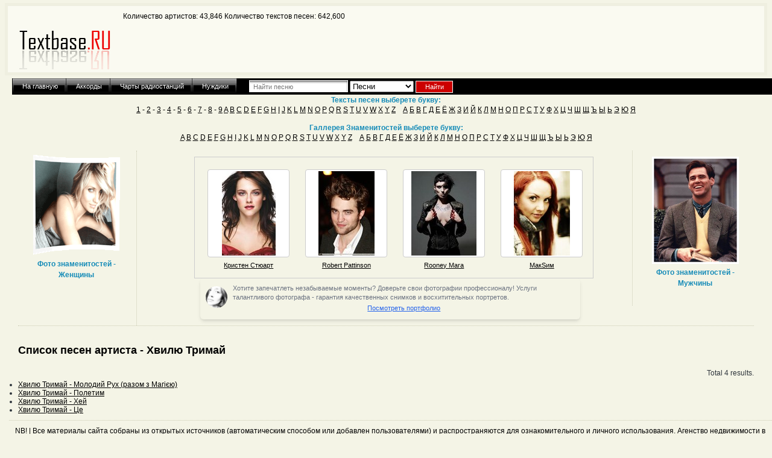

--- FILE ---
content_type: text/html; charset=UTF-8
request_url: https://textbase.ru/song/artistsongs/43390
body_size: 19215
content:
<!DOCTYPE html PUBLIC "-//W3C//DTD XHTML 1.1//EN" "http://www.w3.org/TR/xhtml11/DTD/xhtml11.dtd">
<html xmlns="http://www.w3.org/1999/xhtml">
<head>
<link rel="stylesheet" type="text/css" href="/assets/798ba7ba/listview/styles.css" />
<link rel="stylesheet" type="text/css" href="/assets/6a405940/jui/css/base/jquery-ui.css" />
<script type="text/javascript" src="/assets/6a405940/jquery.min.js"></script>
<script type="text/javascript" src="/assets/6a405940/jquery.ba-bbq.min.js"></script>
<script type="text/javascript" src="/assets/6a405940/jui/js/jquery-ui.min.js"></script>
<title>Хвилю Тримай Тексты песен (артиста) группы Хвилю Тримай , слова песен, аккорды ,все о группе(артисте)  Хвилю Тримай</title>
<meta charset="UTF-8">
<meta http-equiv="Content-Type" content="text/html; charset=utf-8" />
<meta name="Description" content=""/>
<meta name="Keywords" content=""/>
<meta name="Author" content="Wisp"/>
<meta name="verify-v1" content="lXTTx+KGKhtfa9YYvXKzDtYRsE+DNcsZCDOOKEMduoo=" />
<meta name="allow-search" content="yes"/>
<meta name="robots" content="index,follow"/>
<meta name="rating" content="General"/>
<meta name="revisit-after" content="7 day"/>
<script data-ad-client="ca-pub-1632990205948490" async src="https://pagead2.googlesyndication.com/pagead/js/adsbygoogle.js"></script>
<meta name="google-site-verification" content="fajvQKSRc54UnPPy2PlIxa_U2j_Ip-AQ6JgXOXELLvY" />
<style>

/* карточка товара */
.g { float:left; width:170px; margin:0 0 20px 12px; border-radius:5px; border:2px solid #ebebeb; position:relative; list-style:none; background:#fff; height:289px;}
.g.short { height:auto; min-height:259px;}
.g img { height:135px; width:auto; max-width:135px; margin:10px auto 5px; display:block;}
.g a.review {
    display:block; white-space:nowrap; color:#acacac; font-size:10px; font-weight:bold; background:url(/i/icon_comments.png) no-repeat 0 50%; position:absolute;
    right:4px; top:9px; padding-left:20px; font-style:normal;
}
.g a.review + a + a { line-height:18px; display:block; height:75px; overflow:hidden; margin:0 auto; width:155px;}

.g > small { color:#898989; font-size:12px; background:url(/i/variant.png) no-repeat 9px 50%; padding:0 10px 1px 26px; display:block; position:relative; clear:both; white-space:nowrap;}
small.small, small.no, small.enough, small.many, small.ask  { background:none;}
small.small i, small.no i, small.enough i, small.many i, small.ask i,
i.small, i.no, i.enough, i.many, i.ask { display:block; width:11px; height:8px; background:url(/i/qty.png) no-repeat 0 0; position:absolute; top:5px; left:10px;}
small.small i, i.small { background-position:-11px 0;}
small.enough i, i.enough  { background-position:-22px 0;}
small.many i, i.many { background-position:-33px 0;}
small.ask, i.ask { background-position:100% 0;}
small.wait { display:block; color:#209DD7; font-size:11px; white-space:nowrap; left:0 !important;}

.g > span.stars { position:absolute; top:10px; left:4px;}
.g > div.price { display:block; border-top:2px solid #ebebeb; font-size:14px; padding:6px 8px 6px 11px; position:relative; overflow:hidden;}
.g > div.price > span { display:block; font-size:14px; position:absolute; left:9px; top:6px;}
.g > div.price > strong { display:block; font-weight:normal; font-size:14px; float:left;}
.g > div.price > span + strong { float:none; text-align:right;}
.g > div.price > strong > small { font-size:12px;}
.g > div.buy { display:none;}
.g > a.butt { display:none;}
.g:hover > div.buy { display:block; position: absolute; padding-top:5px;
    padding-left:10px; width:160px; left:0; top:190px; z-index: 10; background:#fff; box-shadow:0 1px 10px #d1d1d1;
}
.g:hover > a.butt { display:block; position:absolute; left:27px; top:190px; z-index:10;}

.price > span { display:block;}
.price > abbr { color:#a4cd00; font-size:12px; border-color:#a4cd00; display:block; float:right;}
.price > abbr > small { font-size:12px;}

/* список товаров по группам */
div#goods { overflow:hidden;}



/* слайдер */
.slider { overflow:hidden; padding-bottom:3px;}
.slider > i { display:block; width:33px; height:48px; background:url(/i/nswe.png) 100% 100% no-repeat; position:absolute; top:128px; right:0; cursor:pointer;}
.slider > i:hover { background-position:100% 0;}
.slider > i:first-child { left:0; right:auto; background-position:0 0;}
.slider > i:first-child:hover { background-position:0 100%;}
.slider > ul { margin:20px 0 0 34px; padding:0; list-style:none;}
.slider .g { margin:0 3px 0 0; box-shadow:0 1px 2px #b7b7b7;}


.na { float:left; margin:42px 16px 0 0; width:360px;}
.na + .na { width:344px; margin-right:0;}
.na ul, #news_list, #action_list, #action_banner_list { margin:23px 0 0; border-top:1px dotted #acacac; list-style:none; padding:0;}
.na li { padding:10px 8px; clear:left; overflow:hidden; border-bottom:1px dotted #acacac;}
.na li small, #onew > small { font-size:12px; color:#acacac; display:block; padding-bottom:4px;}
.na li a { display:block; font-size:14px; margin-bottom:16px;}
.na li a + a { display:block; float:left; width:105px; margin:0;}

.na li a img { max-width:105px; height:auto;}
.na li p { margin-left:105px; line-height:18px; padding-left:11px;}
.na .act li p { margin-left:0; padding-left:0;}

#mixkt_4294911263 {
background-color:#F4F4E6;
bgcolor:#F4F4E6;
table > td: #F4F4E6;
}
</style>
<link rel="stylesheet" type="text/css" href="/css/black_menu.css" />
<link rel="stylesheet" type="text/css" href="/css/textbase.css" media="screen" />
<link rel="stylesheet" type="text/css" href="/output.css" media="screen" />
</head>
<body>
<div class="content"> 
<div class="header">
<a href="/" ><img src="/pictures/textbase_logo.png" style="float: left;padding-top: 20px;"></a> 
<p>Количество артистов: 43,846 Количество текстов песен: 642,600</p>

<div class="header_right" style="padding: 0 60px;">

</div><br/>

</div>

</div>


<div id="ddtabs2" class="glowingtabs">
<ul>
<li><a href="/" ><span>На главную</span></a></li>
<li><a href="/akkords"><span>Аккорды</span></a></li>
<li><a href="/radio"><span>Чарты радиостанций</span></a></li>
<li><a href="/nuzdiki"><span>Нуждики</span></a></li>
<li>


<form method="get"  action="/songs/search" class="form_gen">

<input  type="text"  name="query" placeholder="Найти песню" id="search_form">
<SELECT NAME="data[Artist][where]">
<OPTION value="1">Песни
<OPTION value="2">Фотоальбомы
</SELECT>
<input type="submit" value="Найти" class="button_send">

</form>

</li>

</ul>
</div>
<div align="center"> <span id="mytext" align="center">Тексты песен выберете букву:</span></div>
<div id="ddtabs2" align="center">
<a href="/artist/letter/49" >1</a> - <a href="/artist/letter/50" >2</a> - <a href="/artist/letter/51" >3</a> - <a href="/artist/letter/52" >4</a> - <a href="/artist/letter/53" >5</a> - <a href="/artist/letter/54" >6</a> - <a href="/artist/letter/55" >7</a> - <a href="/artist/letter/56" >8</a> - <a href="/artist/letter/57" >9</a>
		<a href="/artist/letter/65" >A</a>   <a href="/artist/letter/66" >B</a>   <a href="/artist/letter/67" >C</a>   <a href="/artist/letter/68" >D</a>   <a href="/artist/letter/69" >E</a>   <a href="/artist/letter/70" >F</a>   <a href="/artist/letter/71">G</a>   <a href="/artist/letter/72" >H</a>   <a href="/artist/letter/73" >I</a>   <a href="/artist/letter/74" >J</a>   <a href="/artist/letter/75" >K</a>   <a href="/artist/letter/76" >L</a>   <a href="/artist/letter/77" >M</a>   <a href="/artist/letter/78" >N</a>   <a href="/artist/letter/79" >O</a>   <a href="/artist/letter/80" >P</a>   <a href="/artist/letter/81">Q</a>   <a href="/artist/letter/82">R</a>   <a href="/artist/letter/83">S</a>   <a href="/artist/letter/84" >T</a>   <a href="/artist/letter/85">U</a>   <a href="/artist/letter/86" >V</a>   <a href="/artist/letter/87" >W</a>   <a href="/artist/letter/88">X</a>   <a href="/artist/letter/89" >Y</a>   <a href="/artist/letter/90" >Z</a>  &nbsp;&nbsp;
		<a href="/artist/letter/192" >А</a>   <a href="/artist/letter/193" >Б</a>   <a href="/artist/letter/194" >В</a>   <a href="/artist/letter/195" >Г</a>   <a href="/artist/letter/196" >Д</a>   <a href="/artist/letter/197" >Е</a>   <a href="/artist/letter/168">Ё</a>   <a href="/artist/letter/198" >Ж</a>   <a href="/artist/letter/199" >З</a>   <a href="/artist/letter/200" >И</a>   <a href="/artist/letter/201" >Й</a>   <a href="/artist/letter/202" >К</a>   <a href="/artist/letter/203" >Л</a>   <a href="/artist/letter/204" >М</a>   <a href="/artist/letter/205" >Н</a>   <a href="/artist/letter/206" >О</a>   <a href="/artist/letter/207">П</a>   <a href="/artist/letter/208">Р</a>   <a href="/artist/letter/209">С</a>   <a href="/artist/letter/210" >Т</a>   <a href="/artist/letter/211" >У</a>   <a href="/artist/letter/212"  >Ф</a>   <a href="/artist/letter/213" >Х</a>   <a href="/artist/letter/214">Ц</a>   <a href="/artist/letter/215" >Ч</a>   <a href="/artist/letter/216" >Ш</a>   <a href="/artist/letter/217" >Щ</a>   <a href="/artist/letter/218" >Ъ</a>   <a href="/artist/letter/219" >Ы</a>   <a href="/artist/letter/220" >Ь</a>   <a href="/artist/letter/221" >Э</a>   <a href="/artist/letter/222" >Ю</a>   <a href="/artist/letter/223" >Я</a>
</div>
<br/>
<div align="center"><span id="mytext" align="center"> Галлерея Знаменитостей выберете букву:</span></div>
<div id="ddtabs2" align="center">
	<a href="/gcategory/letter/65" >A</a>   <a href="/gcategory/letter/66" >B</a>   <a href="/gcategory/letter/67" >C</a>   <a href="/gcategory/letter/68" >D</a>   <a href="/gcategory/letter/69" >E</a>   <a href="/gcategory/letter/70" >F</a>   <a href="/gcategory/letter/71">G</a>   <a href="/gcategory/letter/72" >H</a>   <a href="/gcategory/letter/73" >I</a>   <a href="/gcategory/letter/74" >J</a>   <a href="/gcategory/letter/75" >K</a>   <a href="/gcategory/letter/76" >L</a>   <a href="/gcategory/letter/77" >M</a>   <a href="/gcategory/letter/78" >N</a>   <a href="/gcategory/letter/79" >O</a>   <a href="/gcategory/letter/80" >P</a>   <a href="/gcategory/letter/81">Q</a>   <a href="/gcategory/letter/82">R</a>   <a href="/gcategory/letter/83">S</a>   <a href="/gcategory/letter/84" >T</a>   <a href="/gcategory/letter/85">U</a>   <a href="/gcategory/letter/86" >V</a>   <a href="/gcategory/letter/87" >W</a>   <a href="/gcategory/letter/88">X</a>   <a href="/gcategory/letter/89" >Y</a>   <a href="/gcategory/letter/90" >Z</a>  &nbsp;&nbsp;
		<a href="/gcategory/letter/192" >А</a>   <a href="/gcategory/letter/193" >Б</a>   <a href="/gcategory/letter/194" >В</a>   <a href="/gcategory/letter/195" >Г</a>   <a href="/gcategory/letter/196" >Д</a>   <a href="/gcategory/letter/197" >Е</a>   <a href="/gcategory/letter/168">Ё</a>   <a href="/gcategory/letter/198" >Ж</a>   <a href="/gcategory/letter/199" >З</a>   <a href="/gcategory/letter/200" >И</a>   <a href="/gcategory/letter/201" >Й</a>   <a href="/gcategory/letter/202" >К</a>   <a href="/gcategory/letter/203" >Л</a>   <a href="/gcategory/letter/204" >М</a>   <a href="/gcategory/letter/205" >Н</a>   <a href="/gcategory/letter/206" >О</a>   <a href="/gcategory/letter/207">П</a>   <a href="/gcategory/letter/208">Р</a>   <a href="/gcategory/letter/209">С</a>   <a href="/gcategory/letter/210" >Т</a>   <a href="/gcategory/letter/211" >У</a>   <a href="/gcategory/letter/212"  >Ф</a>   <a href="/gcategory/letter/213" >Х</a>   <a href="/gcategory/letter/214">Ц</a>   <a href="/gcategory/letter/215" >Ч</a>   <a href="/gcategory/letter/216" >Ш</a>   <a href="/gcategory/letter/217" >Щ</a>   <a href="/gcategory/letter/218" >Ъ</a>   <a href="/gcategory/letter/219" >Ы</a>   <a href="/gcategory/letter/220" >Ь</a>   <a href="/gcategory/letter/221" >Э</a>   <a href="/gcategory/letter/222" >Ю</a>   <a href="/gcategory/letter/223" >Я</a>
</div>
<div class="cont_center">






<div class="cont_left">
<div id="mytext">

</div>


<div id="mytext">
<p>
<a href="http://textbase.ru/gcategory/sel/1">
<img src="/pictures/camera.gif" border="0"><br/>
Фото знаменитостей - Женщины
</a>
</p>
<br/>
</div>


</div>
<div class="cont_cen">

<div class="cont_alfavit"><meta name="verify-v1" content="lXTTx+KGKhtfa9YYvXKzDtYRsE+DNcsZCDOOKEMduoo=" />


<div class="scrollable" style="float:none;">   

   <div class="items">
      <div>
       <a href="/gpictures/show/780" class="ss">  <img src="/UserFiles/thumbs/Image00002.jpg" /><br/>Кристен Стюарт</a>
         <a href="/gpictures/show/781" class="ss">  <img src="/UserFiles/thumbs/Image00003.jpg" /><br/>Robert Pattinson</a>
           <a href="/gpictures/show/784" class="ss">  <img src="/UserFiles/thumbs/Image00006.jpg" /><br/>Rooney Mara</a>
           <a href="  /gpictures/show/172" class="ss">  <img src="/UserFiles/thumbs/Image00005.jpg" /><br/>МакSим</a>
         
      </div>
    </div>
	
   </div>
<div class="twp   tw-shadow-md tw-rounded-lg tw-overflow-hidden" style="width:100%;margin-left:10px">
    <div class="twp tw-p-3">
        <div class="twp tw-flex tw-items-center">
            <div class="twp tw-flex-shrink-0">
                <img alt="Афонина Татьяна фотограф Москва" class="twp tw-h-12 tw-w-12 tw-rounded-full tw-object-cover" src="https://img-s.wfolio.com/x/I1a9piY4t0B5o1z7azpoCE2hXaSmaIX3/1PR7Q-ZMVNMANhM_B9duX99CwLKiMYL-/3bQLi4B71c-IOv8RHOYE7pTW1WfdWwVb/vTprC1CeXuId00OTbtDzY6pqHkMHr0QF/02bJxSuAiv3Xsi5dNwqCvQ.png" >
            </div>
            <div class="twp tw-ml-3">
                <p class="twp tw-text-sm tw-font-medium tw-text-gray-900"></p>
                <p class="twp tw-text-sm tw-text-gray-500 tw-text-left">Хотите запечатлеть незабываемые моменты? Доверьте свои фотографии профессионалу! Услуги талантливого фотографа - гарантия качественных снимков и восхитительных портретов.</p>
                <p class="twp tw-align-right"><a class="twp tw-text-blue-600" href="https://tati-time.com/utm_source=textbase">Посмотреть портфолио</a></p>
            </div>
        </div>
    </div>

</div>
</div>

</div>

<div class="cont_right">

<div id="mytext">
<p>
<a href="http://textbase.ru/gcategory/sel/0">
<img src="/pictures/jim.png" border="0"><br/>
Фото знаменитостей - Мужчины
</a><br/>

</p>
<br/>

</div>



</div>



<div style="clear: both;"></div>

<div align="center">
<!--noindex--><div id="ambn54160"></div><!--/noindex-->
</div>
</div>


<div id="text_kontent">
	<div class="container">
	<div class="span-19">
		<div id="content">
			
<h1>Список песен артиста - Хвилю Тримай</h1>
<ul>
<div id="yw0" class="list-view">
<div class="summary">Total 4 results.</div>

<div class="items">
<li>
<a escape="1" href="/song/song/752547">Хвилю Тримай - Молодий Рух  (разом з Магією)</a></li><li>
<a escape="1" href="/song/song/752544">Хвилю Тримай - Полетим</a></li><li>
<a escape="1" href="/song/song/752545">Хвилю Тримай - Хей</a></li><li>
<a escape="1" href="/song/song/752546">Хвилю Тримай - Це</a></li></div>
<div class="keys" style="display:none" title="/song/artistsongs/43390"><span>752547</span><span>752544</span><span>752545</span><span>752546</span></div>
</div></ul>		</div><!-- content -->
	</div>
	<div class="span-5 last">
	</div>
</div>

<div style="clear: both;"></div>
</div>















<div class="footer">
<div id="disclaimer">
NB! | Все материалы сайта собраны из открытых источников (автоматическим способом или добавлен пользователями) и распространяются для ознакомительного и личного использования. 
    
   <a href="http://www.good-variant.ru">Агенство недвижимости в Ангарске</a> 
<br>
</div>


<div class="count">
<!--LiveInternet counter--><script type="text/javascript"><!--
document.write("<a href='//www.liveinternet.ru/click' "+
"target=_blank><img src='//counter.yadro.ru/hit?t14.6;r"+
escape(document.referrer)+((typeof(screen)=="undefined")?"":
";s"+screen.width+"*"+screen.height+"*"+(screen.colorDepth?
screen.colorDepth:screen.pixelDepth))+";u"+escape(document.URL)+
";"+Math.random()+
"' alt='' title='LiveInternet: показано число просмотров за 24"+
" часа, посетителей за 24 часа и за сегодня' "+
"border=0 width=88 height=31><\/a>")//--></script><!--/LiveInternet-->

&nbsp;&nbsp;&nbsp;&nbsp;


</div>

</div></div>

</div>





<!-- Yandex.Metrika counter -->
<script type="text/javascript" >
   (function(m,e,t,r,i,k,a){m[i]=m[i]||function(){(m[i].a=m[i].a||[]).push(arguments)};
   m[i].l=1*new Date();
   for (var j = 0; j < document.scripts.length; j++) {if (document.scripts[j].src === r) { return; }}
   k=e.createElement(t),a=e.getElementsByTagName(t)[0],k.async=1,k.src=r,a.parentNode.insertBefore(k,a)})
   (window, document, "script", "https://mc.yandex.ru/metrika/tag.js", "ym");

   ym(96218816, "init", {
        clickmap:true,
        trackLinks:true,
        accurateTrackBounce:true,
        webvisor:true
   });
</script>
<noscript><div><img src="https://mc.yandex.ru/watch/96218816" style="position:absolute; left:-9999px;" alt="" /></div></noscript>
<!-- /Yandex.Metrika counter -->
    <script type="text/javascript" >
    $("input#search_form").autocomplete({source:"/artists/autocomplete",minLength: 2});
    
    </script>
           <style type="text/css">  
    #layer1 {    
     width: 150px; 
     height: 200px;  
     position: fixed; 

     right:0; 
     display:none;
       }    
 </style>    
<div id="vk_api_transport"></div>
 <div id="layer1" > 
<img src="/img/ajaxloader.gif" />
 </div>   

<script>
  setTimeout(function() {
    var el = document.createElement("script");
    el.type = "text/javascript";
    el.src = "//vk.com/js/api/openapi.js";
    el.async = true;
    document.getElementById("vk_api_transport").appendChild(el);
  }, 0);

</script>
<!--noindex--><script type="text/javascript" src="//am15.net/bn.php?s=265&f=3&d=54160" ></script><!--/noindex-->
<script type="text/javascript" src="/assets/798ba7ba/listview/jquery.yiilistview.js"></script>
<script type="text/javascript">
/*<![CDATA[*/
jQuery(function($) {
jQuery('#yw0').yiiListView({'ajaxUpdate':['yw0'],'ajaxVar':'ajax','pagerClass':'pager','loadingClass':'list-view-loading','sorterClass':'sorter','enableHistory':false});
});
/*]]>*/
</script>
</body>
</html>




--- FILE ---
content_type: text/html; charset=utf-8
request_url: https://www.google.com/recaptcha/api2/aframe
body_size: 268
content:
<!DOCTYPE HTML><html><head><meta http-equiv="content-type" content="text/html; charset=UTF-8"></head><body><script nonce="zKxYiZCzoR7Fdj-olJz4tw">/** Anti-fraud and anti-abuse applications only. See google.com/recaptcha */ try{var clients={'sodar':'https://pagead2.googlesyndication.com/pagead/sodar?'};window.addEventListener("message",function(a){try{if(a.source===window.parent){var b=JSON.parse(a.data);var c=clients[b['id']];if(c){var d=document.createElement('img');d.src=c+b['params']+'&rc='+(localStorage.getItem("rc::a")?sessionStorage.getItem("rc::b"):"");window.document.body.appendChild(d);sessionStorage.setItem("rc::e",parseInt(sessionStorage.getItem("rc::e")||0)+1);localStorage.setItem("rc::h",'1768422573067');}}}catch(b){}});window.parent.postMessage("_grecaptcha_ready", "*");}catch(b){}</script></body></html>

--- FILE ---
content_type: text/css
request_url: https://textbase.ru/output.css
body_size: 13310
content:
/*
1. Prevent padding and border from affecting element width. (https://github.com/mozdevs/cssremedy/issues/4)
2. Allow adding a border to an element by just adding a border-width. (https://github.com/tailwindcss/tailwindcss/pull/116)
*/

*:where(.twp,.twp *),
::before:where(.twp,.twp *),
::after:where(.twp,.twp *) {
  box-sizing: border-box;
  /* 1 */
  border-width: 0;
  /* 2 */
  border-style: solid;
  /* 2 */
  border-color: #e5e7eb;
  /* 2 */
}

::before:where(.twp,.twp *),
::after:where(.twp,.twp *) {
  --tw-content: '';
}

/*
1. Use a consistent sensible line-height in all browsers.
2. Prevent adjustments of font size after orientation changes in iOS.
3. Use a more readable tab size.
4. Use the user's configured `sans` font-family by default.
5. Use the user's configured `sans` font-feature-settings by default.
6. Use the user's configured `sans` font-variation-settings by default.
7. Disable tap highlights on iOS
*/

html:where(.twp,.twp *),
:host:where(.twp,.twp *) {
  line-height: 1.5;
  /* 1 */
  -webkit-text-size-adjust: 100%;
  /* 2 */
  -moz-tab-size: 4;
  /* 3 */
  -o-tab-size: 4;
     tab-size: 4;
  /* 3 */
  font-family: ui-sans-serif, system-ui, sans-serif, "Apple Color Emoji", "Segoe UI Emoji", "Segoe UI Symbol", "Noto Color Emoji";
  /* 4 */
  font-feature-settings: normal;
  /* 5 */
  font-variation-settings: normal;
  /* 6 */
  -webkit-tap-highlight-color: transparent;
  /* 7 */
}

/*
1. Remove the margin in all browsers.
2. Inherit line-height from `html` so users can set them as a class directly on the `html` element.
*/

body:where(.twp,.twp *) {
  margin: 0;
  /* 1 */
  line-height: inherit;
  /* 2 */
}

/*
1. Add the correct height in Firefox.
2. Correct the inheritance of border color in Firefox. (https://bugzilla.mozilla.org/show_bug.cgi?id=190655)
3. Ensure horizontal rules are visible by default.
*/

hr:where(.twp,.twp *) {
  height: 0;
  /* 1 */
  color: inherit;
  /* 2 */
  border-top-width: 1px;
  /* 3 */
}

/*
Add the correct text decoration in Chrome, Edge, and Safari.
*/

abbr:where([title]):where(.twp,.twp *) {
  -webkit-text-decoration: underline dotted;
          text-decoration: underline dotted;
}

/*
Remove the default font size and weight for headings.
*/

h1:where(.twp,.twp *),
h2:where(.twp,.twp *),
h3:where(.twp,.twp *),
h4:where(.twp,.twp *),
h5:where(.twp,.twp *),
h6:where(.twp,.twp *) {
  font-size: inherit;
  font-weight: inherit;
}

/*
Reset links to optimize for opt-in styling instead of opt-out.
*/

a:where(.twp,.twp *) {
  color: inherit;
  text-decoration: inherit;
}

/*
Add the correct font weight in Edge and Safari.
*/

b:where(.twp,.twp *),
strong:where(.twp,.twp *) {
  font-weight: bolder;
}

/*
1. Use the user's configured `mono` font-family by default.
2. Use the user's configured `mono` font-feature-settings by default.
3. Use the user's configured `mono` font-variation-settings by default.
4. Correct the odd `em` font sizing in all browsers.
*/

code:where(.twp,.twp *),
kbd:where(.twp,.twp *),
samp:where(.twp,.twp *),
pre:where(.twp,.twp *) {
  font-family: ui-monospace, SFMono-Regular, Menlo, Monaco, Consolas, "Liberation Mono", "Courier New", monospace;
  /* 1 */
  font-feature-settings: normal;
  /* 2 */
  font-variation-settings: normal;
  /* 3 */
  font-size: 1em;
  /* 4 */
}

/*
Add the correct font size in all browsers.
*/

small:where(.twp,.twp *) {
  font-size: 80%;
}

/*
Prevent `sub` and `sup` elements from affecting the line height in all browsers.
*/

sub:where(.twp,.twp *),
sup:where(.twp,.twp *) {
  font-size: 75%;
  line-height: 0;
  position: relative;
  vertical-align: baseline;
}

sub:where(.twp,.twp *) {
  bottom: -0.25em;
}

sup:where(.twp,.twp *) {
  top: -0.5em;
}

/*
1. Remove text indentation from table contents in Chrome and Safari. (https://bugs.chromium.org/p/chromium/issues/detail?id=999088, https://bugs.webkit.org/show_bug.cgi?id=201297)
2. Correct table border color inheritance in all Chrome and Safari. (https://bugs.chromium.org/p/chromium/issues/detail?id=935729, https://bugs.webkit.org/show_bug.cgi?id=195016)
3. Remove gaps between table borders by default.
*/

table:where(.twp,.twp *) {
  text-indent: 0;
  /* 1 */
  border-color: inherit;
  /* 2 */
  border-collapse: collapse;
  /* 3 */
}

/*
1. Change the font styles in all browsers.
2. Remove the margin in Firefox and Safari.
3. Remove default padding in all browsers.
*/

button:where(.twp,.twp *),
input:where(.twp,.twp *),
optgroup:where(.twp,.twp *),
select:where(.twp,.twp *),
textarea:where(.twp,.twp *) {
  font-family: inherit;
  /* 1 */
  font-feature-settings: inherit;
  /* 1 */
  font-variation-settings: inherit;
  /* 1 */
  font-size: 100%;
  /* 1 */
  font-weight: inherit;
  /* 1 */
  line-height: inherit;
  /* 1 */
  color: inherit;
  /* 1 */
  margin: 0;
  /* 2 */
  padding: 0;
  /* 3 */
}

/*
Remove the inheritance of text transform in Edge and Firefox.
*/

button:where(.twp,.twp *),
select:where(.twp,.twp *) {
  text-transform: none;
}

/*
1. Correct the inability to style clickable types in iOS and Safari.
2. Remove default button styles.
*/

button:where(.twp,.twp *),
[type='button']:where(.twp,.twp *),
[type='reset']:where(.twp,.twp *),
[type='submit']:where(.twp,.twp *) {
  -webkit-appearance: button;
  /* 1 */
  background-color: transparent;
  /* 2 */
  background-image: none;
  /* 2 */
}

/*
Use the modern Firefox focus style for all focusable elements.
*/

:-moz-focusring:where(.twp,.twp *) {
  outline: auto;
}

/*
Remove the additional `:invalid` styles in Firefox. (https://github.com/mozilla/gecko-dev/blob/2f9eacd9d3d995c937b4251a5557d95d494c9be1/layout/style/res/forms.css#L728-L737)
*/

:-moz-ui-invalid:where(.twp,.twp *) {
  box-shadow: none;
}

/*
Add the correct vertical alignment in Chrome and Firefox.
*/

progress:where(.twp,.twp *) {
  vertical-align: baseline;
}

/*
Correct the cursor style of increment and decrement buttons in Safari.
*/

::-webkit-inner-spin-button:where(.twp,.twp *),
::-webkit-outer-spin-button:where(.twp,.twp *) {
  height: auto;
}

/*
1. Correct the odd appearance in Chrome and Safari.
2. Correct the outline style in Safari.
*/

[type='search']:where(.twp,.twp *) {
  -webkit-appearance: textfield;
  /* 1 */
  outline-offset: -2px;
  /* 2 */
}

/*
Remove the inner padding in Chrome and Safari on macOS.
*/

::-webkit-search-decoration:where(.twp,.twp *) {
  -webkit-appearance: none;
}

/*
1. Correct the inability to style clickable types in iOS and Safari.
2. Change font properties to `inherit` in Safari.
*/

::-webkit-file-upload-button:where(.twp,.twp *) {
  -webkit-appearance: button;
  /* 1 */
  font: inherit;
  /* 2 */
}

/*
Add the correct display in Chrome and Safari.
*/

summary:where(.twp,.twp *) {
  display: list-item;
}

/*
Removes the default spacing and border for appropriate elements.
*/

blockquote:where(.twp,.twp *),
dl:where(.twp,.twp *),
dd:where(.twp,.twp *),
h1:where(.twp,.twp *),
h2:where(.twp,.twp *),
h3:where(.twp,.twp *),
h4:where(.twp,.twp *),
h5:where(.twp,.twp *),
h6:where(.twp,.twp *),
hr:where(.twp,.twp *),
figure:where(.twp,.twp *),
p:where(.twp,.twp *),
pre:where(.twp,.twp *) {
  margin: 0;
}

fieldset:where(.twp,.twp *) {
  margin: 0;
  padding: 0;
}

legend:where(.twp,.twp *) {
  padding: 0;
}

ol:where(.twp,.twp *),
ul:where(.twp,.twp *),
menu:where(.twp,.twp *) {
  list-style: none;
  margin: 0;
  padding: 0;
}

/*
Reset default styling for dialogs.
*/

dialog:where(.twp,.twp *) {
  padding: 0;
}

/*
Prevent resizing textareas horizontally by default.
*/

textarea:where(.twp,.twp *) {
  resize: vertical;
}

/*
1. Reset the default placeholder opacity in Firefox. (https://github.com/tailwindlabs/tailwindcss/issues/3300)
2. Set the default placeholder color to the user's configured gray 400 color.
*/

input::-moz-placeholder:where(.twp,.twp *), textarea::-moz-placeholder:where(.twp,.twp *) {
  opacity: 1;
  /* 1 */
  color: #9ca3af;
  /* 2 */
}

input::placeholder:where(.twp,.twp *),
textarea::placeholder:where(.twp,.twp *) {
  opacity: 1;
  /* 1 */
  color: #9ca3af;
  /* 2 */
}

/*
Set the default cursor for buttons.
*/

button:where(.twp,.twp *),
[role="button"]:where(.twp,.twp *) {
  cursor: pointer;
}

/*
Make sure disabled buttons don't get the pointer cursor.
*/

:disabled:where(.twp,.twp *) {
  cursor: default;
}

/*
1. Make replaced elements `display: block` by default. (https://github.com/mozdevs/cssremedy/issues/14)
2. Add `vertical-align: middle` to align replaced elements more sensibly by default. (https://github.com/jensimmons/cssremedy/issues/14#issuecomment-634934210)
   This can trigger a poorly considered lint error in some tools but is included by design.
*/

img:where(.twp,.twp *),
svg:where(.twp,.twp *),
video:where(.twp,.twp *),
canvas:where(.twp,.twp *),
audio:where(.twp,.twp *),
iframe:where(.twp,.twp *),
embed:where(.twp,.twp *),
object:where(.twp,.twp *) {
  display: block;
  /* 1 */
  vertical-align: middle;
  /* 2 */
}

/*
Constrain images and videos to the parent width and preserve their intrinsic aspect ratio. (https://github.com/mozdevs/cssremedy/issues/14)
*/

img:where(.twp,.twp *),
video:where(.twp,.twp *) {
  max-width: 100%;
  height: auto;
}

/* Make elements with the HTML hidden attribute stay hidden by default */

[hidden]:where(.twp,.twp *) {
  display: none;
}

*, ::before, ::after {
  --tw-border-spacing-x: 0;
  --tw-border-spacing-y: 0;
  --tw-translate-x: 0;
  --tw-translate-y: 0;
  --tw-rotate: 0;
  --tw-skew-x: 0;
  --tw-skew-y: 0;
  --tw-scale-x: 1;
  --tw-scale-y: 1;
  --tw-pan-x:  ;
  --tw-pan-y:  ;
  --tw-pinch-zoom:  ;
  --tw-scroll-snap-strictness: proximity;
  --tw-gradient-from-position:  ;
  --tw-gradient-via-position:  ;
  --tw-gradient-to-position:  ;
  --tw-ordinal:  ;
  --tw-slashed-zero:  ;
  --tw-numeric-figure:  ;
  --tw-numeric-spacing:  ;
  --tw-numeric-fraction:  ;
  --tw-ring-inset:  ;
  --tw-ring-offset-width: 0px;
  --tw-ring-offset-color: #fff;
  --tw-ring-color: rgb(59 130 246 / 0.5);
  --tw-ring-offset-shadow: 0 0 #0000;
  --tw-ring-shadow: 0 0 #0000;
  --tw-shadow: 0 0 #0000;
  --tw-shadow-colored: 0 0 #0000;
  --tw-blur:  ;
  --tw-brightness:  ;
  --tw-contrast:  ;
  --tw-grayscale:  ;
  --tw-hue-rotate:  ;
  --tw-invert:  ;
  --tw-saturate:  ;
  --tw-sepia:  ;
  --tw-drop-shadow:  ;
  --tw-backdrop-blur:  ;
  --tw-backdrop-brightness:  ;
  --tw-backdrop-contrast:  ;
  --tw-backdrop-grayscale:  ;
  --tw-backdrop-hue-rotate:  ;
  --tw-backdrop-invert:  ;
  --tw-backdrop-opacity:  ;
  --tw-backdrop-saturate:  ;
  --tw-backdrop-sepia:  ;
}

::backdrop {
  --tw-border-spacing-x: 0;
  --tw-border-spacing-y: 0;
  --tw-translate-x: 0;
  --tw-translate-y: 0;
  --tw-rotate: 0;
  --tw-skew-x: 0;
  --tw-skew-y: 0;
  --tw-scale-x: 1;
  --tw-scale-y: 1;
  --tw-pan-x:  ;
  --tw-pan-y:  ;
  --tw-pinch-zoom:  ;
  --tw-scroll-snap-strictness: proximity;
  --tw-gradient-from-position:  ;
  --tw-gradient-via-position:  ;
  --tw-gradient-to-position:  ;
  --tw-ordinal:  ;
  --tw-slashed-zero:  ;
  --tw-numeric-figure:  ;
  --tw-numeric-spacing:  ;
  --tw-numeric-fraction:  ;
  --tw-ring-inset:  ;
  --tw-ring-offset-width: 0px;
  --tw-ring-offset-color: #fff;
  --tw-ring-color: rgb(59 130 246 / 0.5);
  --tw-ring-offset-shadow: 0 0 #0000;
  --tw-ring-shadow: 0 0 #0000;
  --tw-shadow: 0 0 #0000;
  --tw-shadow-colored: 0 0 #0000;
  --tw-blur:  ;
  --tw-brightness:  ;
  --tw-contrast:  ;
  --tw-grayscale:  ;
  --tw-hue-rotate:  ;
  --tw-invert:  ;
  --tw-saturate:  ;
  --tw-sepia:  ;
  --tw-drop-shadow:  ;
  --tw-backdrop-blur:  ;
  --tw-backdrop-brightness:  ;
  --tw-backdrop-contrast:  ;
  --tw-backdrop-grayscale:  ;
  --tw-backdrop-hue-rotate:  ;
  --tw-backdrop-invert:  ;
  --tw-backdrop-opacity:  ;
  --tw-backdrop-saturate:  ;
  --tw-backdrop-sepia:  ;
}

.tw-ml-3 {
  margin-left: 0.75rem !important;
}

.tw-flex {
  display: flex !important;
}

.tw-h-12 {
  height: 3rem !important;
}

.tw-w-12 {
  width: 3rem !important;
}

.tw-max-w-lg {
  max-width: 32rem !important;
}

.tw-flex-shrink-0 {
  flex-shrink: 0 !important;
}

.tw-items-center {
  align-items: center !important;
}

.tw-overflow-hidden {
  overflow: hidden !important;
}

.tw-rounded-full {
  border-radius: 9999px !important;
}

.tw-rounded-lg {
  border-radius: 0.5rem !important;
}

.tw-bg-white {
  --tw-bg-opacity: 1 !important;
  background-color: rgb(255 255 255 / var(--tw-bg-opacity)) !important;
}

.tw-object-cover {
  -o-object-fit: cover !important;
     object-fit: cover !important;
}

.tw-p-3 {
  padding: 0.75rem !important;
}

.tw-text-left {
  text-align: left !important;
}

.tw-text-sm {
  font-size: 0.875rem !important;
  line-height: 1.25rem !important;
}

.tw-font-medium {
  font-weight: 500 !important;
}

.tw-text-blue-600 {
  --tw-text-opacity: 1 !important;
  color: rgb(37 99 235 / var(--tw-text-opacity)) !important;
}

.tw-text-gray-500 {
  --tw-text-opacity: 1 !important;
  color: rgb(107 114 128 / var(--tw-text-opacity)) !important;
}

.tw-text-gray-900 {
  --tw-text-opacity: 1 !important;
  color: rgb(17 24 39 / var(--tw-text-opacity)) !important;
}

.tw-shadow-md {
  --tw-shadow: 0 4px 6px -1px rgb(0 0 0 / 0.1), 0 2px 4px -2px rgb(0 0 0 / 0.1) !important;
  --tw-shadow-colored: 0 4px 6px -1px var(--tw-shadow-color), 0 2px 4px -2px var(--tw-shadow-color) !important;
  box-shadow: var(--tw-ring-offset-shadow, 0 0 #0000), var(--tw-ring-shadow, 0 0 #0000), var(--tw-shadow) !important;
}
